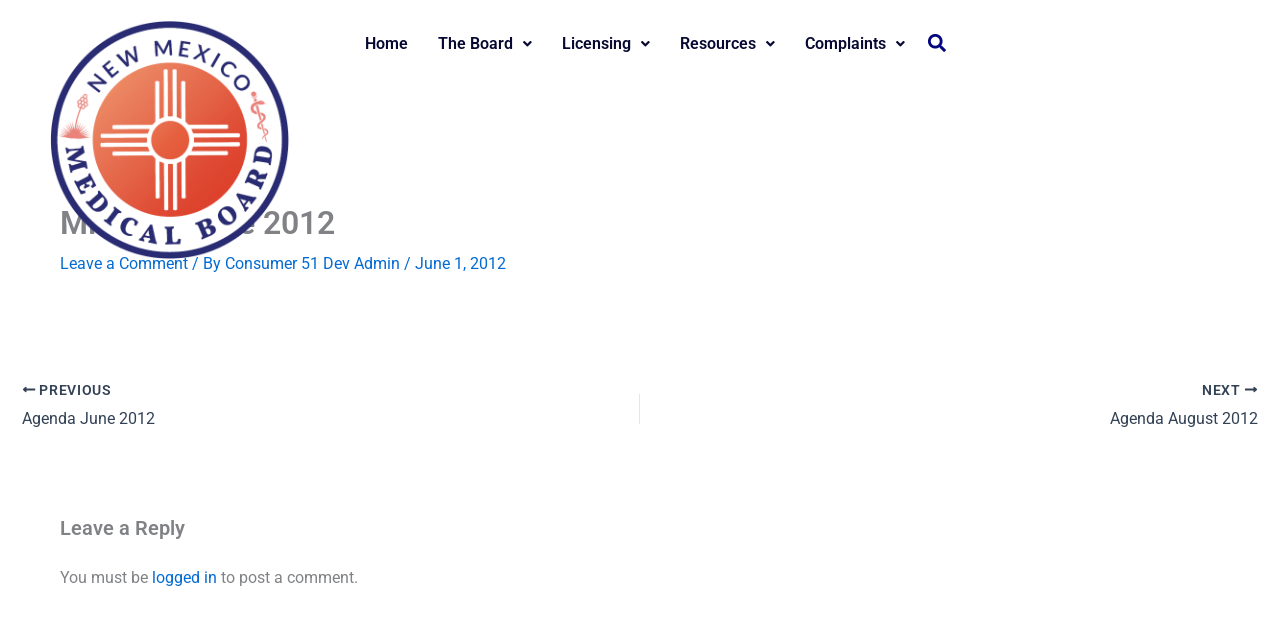

--- FILE ---
content_type: text/css
request_url: https://www.nmmb.state.nm.us/wp-content/uploads/elementor/css/post-70.css?ver=1769799318
body_size: 1680
content:
.elementor-70 .elementor-element.elementor-element-3f5740c{--display:flex;--flex-direction:column;--container-widget-width:100%;--container-widget-height:initial;--container-widget-flex-grow:0;--container-widget-align-self:initial;--flex-wrap-mobile:wrap;}.elementor-70 .elementor-element.elementor-element-9ba6e47 .wbnt-el-label{background-color:#F51010;}.elementor-70 .elementor-element.elementor-element-9ba6e47 .wbnt-news-ticker-list{background-color:#FD0000;}.elementor-70 .elementor-element.elementor-element-9ba6e47 .wbnt-el-container ul li, .elementor-70 .elementor-element.elementor-element-9ba6e47 .wbnt-el-container ul li a{color:#FFFFFF;}.elementor-70 .elementor-element.elementor-element-9ba6e47 .wb-breaking-news-ticker-wrapper{border-style:none;}.elementor-70 .elementor-element.elementor-element-f994b12{--display:flex;--flex-direction:row;--container-widget-width:initial;--container-widget-height:100%;--container-widget-flex-grow:1;--container-widget-align-self:stretch;--flex-wrap-mobile:wrap;--justify-content:space-between;--gap:0px 0px;--row-gap:0px;--column-gap:0px;--margin-top:0px;--margin-bottom:-180px;--margin-left:0px;--margin-right:0px;}.elementor-70 .elementor-element.elementor-element-44fb0cb{--display:flex;--flex-direction:row;--container-widget-width:initial;--container-widget-height:100%;--container-widget-flex-grow:1;--container-widget-align-self:stretch;--flex-wrap-mobile:wrap;}.elementor-widget-theme-site-logo .widget-image-caption{color:var( --e-global-color-text );font-family:var( --e-global-typography-text-font-family ), Sans-serif;font-weight:var( --e-global-typography-text-font-weight );}.elementor-70 .elementor-element.elementor-element-24f006c{z-index:505;}.elementor-70 .elementor-element.elementor-element-24f006c img{width:240px;}.elementor-70 .elementor-element.elementor-element-02e1259{--display:flex;--flex-direction:row;--container-widget-width:initial;--container-widget-height:100%;--container-widget-flex-grow:1;--container-widget-align-self:stretch;--flex-wrap-mobile:wrap;--justify-content:flex-end;}.elementor-widget-uael-nav-menu ul.uael-nav-menu .menu-item a.uael-menu-item.elementor-button{background-color:var( --e-global-color-accent );}.elementor-widget-uael-nav-menu ul.uael-nav-menu .menu-item a.uael-menu-item.elementor-button:hover{background-color:var( --e-global-color-accent );}.elementor-widget-uael-nav-menu .menu-item a.uael-menu-item{font-family:var( --e-global-typography-primary-font-family ), Sans-serif;font-weight:var( --e-global-typography-primary-font-weight );}.elementor-widget-uael-nav-menu .menu-item a.uael-menu-item:not(.elementor-button), .elementor-widget-uael-nav-menu .sub-menu a.uael-sub-menu-item{color:var( --e-global-color-text );}.elementor-widget-uael-nav-menu .menu-item a.uael-menu-item:not(.elementor-button):hover,
								.elementor-widget-uael-nav-menu .sub-menu a.uael-sub-menu-item:hover,
								.elementor-widget-uael-nav-menu .menu-item.current-menu-item a.uael-menu-item:not(.elementor-button),
								.elementor-widget-uael-nav-menu .menu-item a.uael-menu-item.highlighted:not(.elementor-button),
								.elementor-widget-uael-nav-menu .menu-item a.uael-menu-item:not(.elementor-button):focus{color:var( --e-global-color-accent );}.elementor-widget-uael-nav-menu .uael-nav-menu-layout:not(.uael-pointer__framed) .menu-item.parent a.uael-menu-item:before,
								.elementor-widget-uael-nav-menu .uael-nav-menu-layout:not(.uael-pointer__framed) .menu-item.parent a.uael-menu-item:after{background-color:var( --e-global-color-accent );}.elementor-widget-uael-nav-menu .uael-nav-menu-layout:not(.uael-pointer__framed) .menu-item.parent .sub-menu .uael-has-submenu-container a:after{background-color:var( --e-global-color-accent );}.elementor-widget-uael-nav-menu .uael-pointer__framed .menu-item.parent a.uael-menu-item:before,
								.elementor-widget-uael-nav-menu .uael-pointer__framed .menu-item.parent a.uael-menu-item:after{border-color:var( --e-global-color-accent );}.elementor-widget-uael-nav-menu .sub-menu li a.uael-sub-menu-item,
							.elementor-widget-uael-nav-menu nav.uael-dropdown li a.uael-menu-item,
							.elementor-widget-uael-nav-menu nav.uael-dropdown li a.uael-sub-menu-item,
							.elementor-widget-uael-nav-menu nav.uael-dropdown-expandible li a.uael-menu-item{font-family:var( --e-global-typography-accent-font-family ), Sans-serif;font-weight:var( --e-global-typography-accent-font-weight );}.elementor-widget-uael-nav-menu .uael-nav-menu__toggle .uael-nav-menu-label{color:var( --e-global-color-text );}.elementor-widget-uael-nav-menu .menu-item a.uael-menu-item.elementor-button{font-family:var( --e-global-typography-primary-font-family ), Sans-serif;font-weight:var( --e-global-typography-primary-font-weight );}.elementor-70 .elementor-element.elementor-element-ec0e404 .menu-item a.uael-menu-item,.elementor-70 .elementor-element.elementor-element-ec0e404 .menu-item a.uael-sub-menu-item{padding-left:15px;padding-right:15px;}.elementor-70 .elementor-element.elementor-element-ec0e404 .menu-item a.uael-menu-item, .elementor-70 .elementor-element.elementor-element-ec0e404 .menu-item a.uael-sub-menu-item{padding-top:15px;padding-bottom:15px;}.elementor-70 .elementor-element.elementor-element-ec0e404 ul.sub-menu{width:220px;}.elementor-70 .elementor-element.elementor-element-ec0e404 .sub-menu li a.uael-sub-menu-item,
						.elementor-70 .elementor-element.elementor-element-ec0e404 nav.uael-dropdown li a.uael-menu-item,
						.elementor-70 .elementor-element.elementor-element-ec0e404 nav.uael-dropdown li a.uael-sub-menu-item,
						.elementor-70 .elementor-element.elementor-element-ec0e404 nav.uael-dropdown-expandible li a.uael-menu-item,
						.elementor-70 .elementor-element.elementor-element-ec0e404 nav.uael-dropdown-expandible li a.uael-sub-menu-item{padding-left:15px;padding-right:15px;}.elementor-70 .elementor-element.elementor-element-ec0e404 .sub-menu a.uael-sub-menu-item,
						 .elementor-70 .elementor-element.elementor-element-ec0e404 nav.uael-dropdown li a.uael-menu-item,
						 .elementor-70 .elementor-element.elementor-element-ec0e404 nav.uael-dropdown li a.uael-sub-menu-item,
						 .elementor-70 .elementor-element.elementor-element-ec0e404 nav.uael-dropdown-expandible li a.uael-menu-item,
						 .elementor-70 .elementor-element.elementor-element-ec0e404 nav.uael-dropdown-expandible li a.uael-sub-menu-item{padding-top:15px;padding-bottom:15px;}.elementor-70 .elementor-element.elementor-element-ec0e404 .uael-nav-menu__toggle{text-align:center;}.elementor-70 .elementor-element.elementor-element-ec0e404 .menu-item a.uael-menu-item{font-family:"Roboto", Sans-serif;font-size:16px;font-weight:600;line-height:18.75px;}.elementor-70 .elementor-element.elementor-element-ec0e404 .menu-item a.uael-menu-item:not(.elementor-button), .elementor-70 .elementor-element.elementor-element-ec0e404 .sub-menu a.uael-sub-menu-item{color:#070831;}.elementor-70 .elementor-element.elementor-element-ec0e404 .menu-item a.uael-menu-item:not(.elementor-button):hover,
								.elementor-70 .elementor-element.elementor-element-ec0e404 .sub-menu a.uael-sub-menu-item:hover,
								.elementor-70 .elementor-element.elementor-element-ec0e404 .menu-item.current-menu-item a.uael-menu-item:not(.elementor-button),
								.elementor-70 .elementor-element.elementor-element-ec0e404 .menu-item a.uael-menu-item.highlighted:not(.elementor-button),
								.elementor-70 .elementor-element.elementor-element-ec0e404 .menu-item a.uael-menu-item:not(.elementor-button):focus{color:#EE926B;}.elementor-70 .elementor-element.elementor-element-ec0e404 .sub-menu,
								.elementor-70 .elementor-element.elementor-element-ec0e404 nav.uael-dropdown,
								.elementor-70 .elementor-element.elementor-element-ec0e404 .uael-nav-menu nav.uael-dropdown-expandible,
								.elementor-70 .elementor-element.elementor-element-ec0e404 .uael-nav-menu nav.uael-dropdown-expandible .menu-item a.uael-menu-item,
								.elementor-70 .elementor-element.elementor-element-ec0e404 .uael-nav-menu nav.uael-dropdown-expandible .menu-item .sub-menu,
								.elementor-70 .elementor-element.elementor-element-ec0e404 nav.uael-dropdown .menu-item a.uael-menu-item,
								.elementor-70 .elementor-element.elementor-element-ec0e404 nav.uael-dropdown .menu-item a.uael-sub-menu-item{background-color:#fff;}.elementor-70 .elementor-element.elementor-element-ec0e404 .sub-menu li.menu-item:not(:last-child),
						.elementor-70 .elementor-element.elementor-element-ec0e404 nav.uael-dropdown li.menu-item:not(:last-child),
						.elementor-70 .elementor-element.elementor-element-ec0e404 nav.uael-dropdown-expandible li.menu-item:not(:last-child){border-bottom-style:solid;border-bottom-color:#c4c4c4;border-bottom-width:1px;}.elementor-widget-search-form input[type="search"].elementor-search-form__input{font-family:var( --e-global-typography-text-font-family ), Sans-serif;font-weight:var( --e-global-typography-text-font-weight );}.elementor-widget-search-form .elementor-search-form__input,
					.elementor-widget-search-form .elementor-search-form__icon,
					.elementor-widget-search-form .elementor-lightbox .dialog-lightbox-close-button,
					.elementor-widget-search-form .elementor-lightbox .dialog-lightbox-close-button:hover,
					.elementor-widget-search-form.elementor-search-form--skin-full_screen input[type="search"].elementor-search-form__input{color:var( --e-global-color-text );fill:var( --e-global-color-text );}.elementor-widget-search-form .elementor-search-form__submit{font-family:var( --e-global-typography-text-font-family ), Sans-serif;font-weight:var( --e-global-typography-text-font-weight );background-color:var( --e-global-color-secondary );}.elementor-70 .elementor-element.elementor-element-d8b5953 > .elementor-widget-container{margin:06px 0px 0px 0px;}.elementor-70 .elementor-element.elementor-element-d8b5953 .elementor-search-form{text-align:center;}.elementor-70 .elementor-element.elementor-element-d8b5953 .elementor-search-form__toggle{--e-search-form-toggle-size:33px;--e-search-form-toggle-color:#05077E;--e-search-form-toggle-background-color:#FFFFFF;}.elementor-70 .elementor-element.elementor-element-d8b5953:not(.elementor-search-form--skin-full_screen) .elementor-search-form__container{border-radius:3px;}.elementor-70 .elementor-element.elementor-element-d8b5953.elementor-search-form--skin-full_screen input[type="search"].elementor-search-form__input{border-radius:3px;}.elementor-70 .elementor-element.elementor-element-eb6c5a2{--display:flex;--flex-direction:row;--container-widget-width:initial;--container-widget-height:100%;--container-widget-flex-grow:1;--container-widget-align-self:stretch;--flex-wrap-mobile:wrap;--justify-content:space-between;--gap:0px 0px;--row-gap:0px;--column-gap:0px;--margin-top:0px;--margin-bottom:-70px;--margin-left:0px;--margin-right:0px;}.elementor-70 .elementor-element.elementor-element-6894c96{--display:flex;--flex-direction:row;--container-widget-width:initial;--container-widget-height:100%;--container-widget-flex-grow:1;--container-widget-align-self:stretch;--flex-wrap-mobile:wrap;}.elementor-70 .elementor-element.elementor-element-2106e34{z-index:505;}.elementor-70 .elementor-element.elementor-element-f3c44f7{--display:flex;--flex-direction:row;--container-widget-width:initial;--container-widget-height:100%;--container-widget-flex-grow:1;--container-widget-align-self:stretch;--flex-wrap-mobile:wrap;--justify-content:flex-end;}.elementor-70 .elementor-element.elementor-element-36d5d3e > .elementor-widget-container{margin:0px 0px 0px 0px;}.elementor-70 .elementor-element.elementor-element-36d5d3e .elementor-search-form{text-align:center;}.elementor-70 .elementor-element.elementor-element-36d5d3e .elementor-search-form__toggle{--e-search-form-toggle-size:33px;--e-search-form-toggle-color:#05077E;--e-search-form-toggle-background-color:#FFFFFF;}.elementor-70 .elementor-element.elementor-element-36d5d3e:not(.elementor-search-form--skin-full_screen) .elementor-search-form__container{border-radius:3px;}.elementor-70 .elementor-element.elementor-element-36d5d3e.elementor-search-form--skin-full_screen input[type="search"].elementor-search-form__input{border-radius:3px;}.elementor-70 .elementor-element.elementor-element-7ed084f .menu-item a.uael-menu-item,.elementor-70 .elementor-element.elementor-element-7ed084f .menu-item a.uael-sub-menu-item{padding-left:15px;padding-right:15px;}.elementor-70 .elementor-element.elementor-element-7ed084f .menu-item a.uael-menu-item, .elementor-70 .elementor-element.elementor-element-7ed084f .menu-item a.uael-sub-menu-item{padding-top:15px;padding-bottom:15px;}.elementor-70 .elementor-element.elementor-element-7ed084f ul.sub-menu{width:220px;}.elementor-70 .elementor-element.elementor-element-7ed084f .sub-menu li a.uael-sub-menu-item,
						.elementor-70 .elementor-element.elementor-element-7ed084f nav.uael-dropdown li a.uael-menu-item,
						.elementor-70 .elementor-element.elementor-element-7ed084f nav.uael-dropdown li a.uael-sub-menu-item,
						.elementor-70 .elementor-element.elementor-element-7ed084f nav.uael-dropdown-expandible li a.uael-menu-item,
						.elementor-70 .elementor-element.elementor-element-7ed084f nav.uael-dropdown-expandible li a.uael-sub-menu-item{padding-left:15px;padding-right:15px;}.elementor-70 .elementor-element.elementor-element-7ed084f .sub-menu a.uael-sub-menu-item,
						 .elementor-70 .elementor-element.elementor-element-7ed084f nav.uael-dropdown li a.uael-menu-item,
						 .elementor-70 .elementor-element.elementor-element-7ed084f nav.uael-dropdown li a.uael-sub-menu-item,
						 .elementor-70 .elementor-element.elementor-element-7ed084f nav.uael-dropdown-expandible li a.uael-menu-item,
						 .elementor-70 .elementor-element.elementor-element-7ed084f nav.uael-dropdown-expandible li a.uael-sub-menu-item{padding-top:15px;padding-bottom:15px;}.elementor-70 .elementor-element.elementor-element-7ed084f .uael-nav-menu__toggle{text-align:center;}.elementor-70 .elementor-element.elementor-element-7ed084f .menu-item a.uael-menu-item{font-family:"Roboto", Sans-serif;font-size:16px;font-weight:600;line-height:18.75px;}.elementor-70 .elementor-element.elementor-element-7ed084f .menu-item a.uael-menu-item:not(.elementor-button), .elementor-70 .elementor-element.elementor-element-7ed084f .sub-menu a.uael-sub-menu-item{color:#070831;}.elementor-70 .elementor-element.elementor-element-7ed084f .menu-item a.uael-menu-item:not(.elementor-button):hover,
								.elementor-70 .elementor-element.elementor-element-7ed084f .sub-menu a.uael-sub-menu-item:hover,
								.elementor-70 .elementor-element.elementor-element-7ed084f .menu-item.current-menu-item a.uael-menu-item:not(.elementor-button),
								.elementor-70 .elementor-element.elementor-element-7ed084f .menu-item a.uael-menu-item.highlighted:not(.elementor-button),
								.elementor-70 .elementor-element.elementor-element-7ed084f .menu-item a.uael-menu-item:not(.elementor-button):focus{color:#EE926B;}.elementor-70 .elementor-element.elementor-element-7ed084f .sub-menu,
								.elementor-70 .elementor-element.elementor-element-7ed084f nav.uael-dropdown,
								.elementor-70 .elementor-element.elementor-element-7ed084f .uael-nav-menu nav.uael-dropdown-expandible,
								.elementor-70 .elementor-element.elementor-element-7ed084f .uael-nav-menu nav.uael-dropdown-expandible .menu-item a.uael-menu-item,
								.elementor-70 .elementor-element.elementor-element-7ed084f .uael-nav-menu nav.uael-dropdown-expandible .menu-item .sub-menu,
								.elementor-70 .elementor-element.elementor-element-7ed084f nav.uael-dropdown .menu-item a.uael-menu-item,
								.elementor-70 .elementor-element.elementor-element-7ed084f nav.uael-dropdown .menu-item a.uael-sub-menu-item{background-color:#fff;}.elementor-70 .elementor-element.elementor-element-7ed084f .sub-menu li.menu-item:not(:last-child),
						.elementor-70 .elementor-element.elementor-element-7ed084f nav.uael-dropdown li.menu-item:not(:last-child),
						.elementor-70 .elementor-element.elementor-element-7ed084f nav.uael-dropdown-expandible li.menu-item:not(:last-child){border-bottom-style:solid;border-bottom-color:#c4c4c4;border-bottom-width:1px;}.elementor-70 .elementor-element.elementor-element-7ed084f div.uael-nav-menu-icon{color:var( --e-global-color-88cca52 );}.elementor-70 .elementor-element.elementor-element-7ed084f div.uael-nav-menu-icon svg{fill:var( --e-global-color-88cca52 );}.elementor-theme-builder-content-area{height:400px;}.elementor-location-header:before, .elementor-location-footer:before{content:"";display:table;clear:both;}@media(max-width:1024px){.elementor-70 .elementor-element.elementor-element-f994b12{--margin-top:0px;--margin-bottom:0px;--margin-left:0px;--margin-right:0px;}.elementor-70 .elementor-element.elementor-element-02e1259{--flex-direction:row-reverse;--container-widget-width:initial;--container-widget-height:100%;--container-widget-flex-grow:1;--container-widget-align-self:stretch;--flex-wrap-mobile:wrap-reverse;}.elementor-70 .elementor-element.elementor-element-eb6c5a2{--flex-direction:row;--container-widget-width:initial;--container-widget-height:100%;--container-widget-flex-grow:1;--container-widget-align-self:stretch;--flex-wrap-mobile:wrap;--justify-content:space-between;--flex-wrap:nowrap;}.elementor-70 .elementor-element.elementor-element-6894c96.e-con{--align-self:flex-start;}.elementor-70 .elementor-element.elementor-element-2106e34 img{width:120px;}.elementor-70 .elementor-element.elementor-element-f3c44f7{--justify-content:flex-end;--align-items:flex-end;--container-widget-width:calc( ( 1 - var( --container-widget-flex-grow ) ) * 100% );}.elementor-70 .elementor-element.elementor-element-f3c44f7.e-con{--align-self:flex-start;}}@media(max-width:767px){.elementor-70 .elementor-element.elementor-element-f3c44f7{--flex-wrap:nowrap;}.elementor-70 .elementor-element.elementor-element-f3c44f7.e-con{--align-self:flex-start;}}/* Start custom CSS for wb-news-ticker, class: .elementor-element-9ba6e47 */.elementor-70 .elementor-element.elementor-element-9ba6e47 li.wbnt-news-ticker-list-item a{
    font-weight: 700;
}/* End custom CSS */
/* Start custom CSS for container, class: .elementor-element-44fb0cb */.elementor-70 .elementor-element.elementor-element-44fb0cb {
    flex: 0 0 25%;
}/* End custom CSS */
/* Start custom CSS for container, class: .elementor-element-02e1259 */.elementor-70 .elementor-element.elementor-element-02e1259 {
    flex: 0 0 75%;
}/* End custom CSS */

--- FILE ---
content_type: text/css
request_url: https://www.nmmb.state.nm.us/wp-content/uploads/elementor/css/post-36.css?ver=1769799318
body_size: 1432
content:
.elementor-36 .elementor-element.elementor-element-f8f0645{--display:flex;--flex-direction:row;--container-widget-width:initial;--container-widget-height:100%;--container-widget-flex-grow:1;--container-widget-align-self:stretch;--flex-wrap-mobile:wrap;--gap:0px 0px;--row-gap:0px;--column-gap:0px;--padding-top:80px;--padding-bottom:0px;--padding-left:0px;--padding-right:0px;}.elementor-36 .elementor-element.elementor-element-f8f0645:not(.elementor-motion-effects-element-type-background), .elementor-36 .elementor-element.elementor-element-f8f0645 > .elementor-motion-effects-container > .elementor-motion-effects-layer{background-color:var( --e-global-color-88cca52 );}.elementor-36 .elementor-element.elementor-element-1cd2871{--display:flex;--flex-direction:row;--container-widget-width:initial;--container-widget-height:100%;--container-widget-flex-grow:1;--container-widget-align-self:stretch;--flex-wrap-mobile:wrap;}.elementor-widget-image .widget-image-caption{color:var( --e-global-color-text );font-family:var( --e-global-typography-text-font-family ), Sans-serif;font-weight:var( --e-global-typography-text-font-weight );}.elementor-36 .elementor-element.elementor-element-dadb28c img{width:240px;}.elementor-36 .elementor-element.elementor-element-bf6751c{--display:flex;--flex-direction:column;--container-widget-width:100%;--container-widget-height:initial;--container-widget-flex-grow:0;--container-widget-align-self:initial;--flex-wrap-mobile:wrap;--justify-content:flex-start;--gap:0px 0px;--row-gap:0px;--column-gap:0px;}.elementor-widget-text-editor{font-family:var( --e-global-typography-text-font-family ), Sans-serif;font-weight:var( --e-global-typography-text-font-weight );color:var( --e-global-color-text );}.elementor-widget-text-editor.elementor-drop-cap-view-stacked .elementor-drop-cap{background-color:var( --e-global-color-primary );}.elementor-widget-text-editor.elementor-drop-cap-view-framed .elementor-drop-cap, .elementor-widget-text-editor.elementor-drop-cap-view-default .elementor-drop-cap{color:var( --e-global-color-primary );border-color:var( --e-global-color-primary );}.elementor-36 .elementor-element.elementor-element-062ce71 > .elementor-widget-container{margin:0px 0px 0px 0px;padding:0px 0px 0px 0px;}.elementor-36 .elementor-element.elementor-element-062ce71{text-align:start;font-family:"Lato", Sans-serif;font-size:18px;font-weight:800;line-height:18px;color:#FFFFFF;}.elementor-36 .elementor-element.elementor-element-eb52db1 > .elementor-widget-container{margin:0px 0px 0px 0px;padding:0px 0px 0px 0px;}.elementor-36 .elementor-element.elementor-element-eb52db1{text-align:start;font-family:"Lato", Sans-serif;font-size:15px;font-weight:400;line-height:18px;color:#FFFFFF;}.elementor-widget-icon-list .elementor-icon-list-item:not(:last-child):after{border-color:var( --e-global-color-text );}.elementor-widget-icon-list .elementor-icon-list-icon i{color:var( --e-global-color-primary );}.elementor-widget-icon-list .elementor-icon-list-icon svg{fill:var( --e-global-color-primary );}.elementor-widget-icon-list .elementor-icon-list-item > .elementor-icon-list-text, .elementor-widget-icon-list .elementor-icon-list-item > a{font-family:var( --e-global-typography-text-font-family ), Sans-serif;font-weight:var( --e-global-typography-text-font-weight );}.elementor-widget-icon-list .elementor-icon-list-text{color:var( --e-global-color-secondary );}.elementor-36 .elementor-element.elementor-element-3c0f4e0 > .elementor-widget-container{margin:20px 0px 0px 0px;}.elementor-36 .elementor-element.elementor-element-3c0f4e0 .elementor-icon-list-icon i{color:#FFFFFF;transition:color 0.3s;}.elementor-36 .elementor-element.elementor-element-3c0f4e0 .elementor-icon-list-icon svg{fill:#FFFFFF;transition:fill 0.3s;}.elementor-36 .elementor-element.elementor-element-3c0f4e0{--e-icon-list-icon-size:30px;--icon-vertical-offset:0px;}.elementor-36 .elementor-element.elementor-element-3c0f4e0 .elementor-icon-list-text{transition:color 0.3s;}.elementor-36 .elementor-element.elementor-element-1400fa2{--display:flex;--flex-direction:column;--container-widget-width:100%;--container-widget-height:initial;--container-widget-flex-grow:0;--container-widget-align-self:initial;--flex-wrap-mobile:wrap;--justify-content:flex-start;}.elementor-36 .elementor-element.elementor-element-e095435 .elementor-icon-list-icon i{color:#FFFFFF;transition:color 0.3s;}.elementor-36 .elementor-element.elementor-element-e095435 .elementor-icon-list-icon svg{fill:#FFFFFF;transition:fill 0.3s;}.elementor-36 .elementor-element.elementor-element-e095435{--e-icon-list-icon-size:30px;--icon-vertical-offset:0px;}.elementor-36 .elementor-element.elementor-element-e095435 .elementor-icon-list-text{transition:color 0.3s;}.elementor-36 .elementor-element.elementor-element-138528c .elementor-icon-list-items:not(.elementor-inline-items) .elementor-icon-list-item:not(:last-child){padding-block-end:calc(1px/2);}.elementor-36 .elementor-element.elementor-element-138528c .elementor-icon-list-items:not(.elementor-inline-items) .elementor-icon-list-item:not(:first-child){margin-block-start:calc(1px/2);}.elementor-36 .elementor-element.elementor-element-138528c .elementor-icon-list-items.elementor-inline-items .elementor-icon-list-item{margin-inline:calc(1px/2);}.elementor-36 .elementor-element.elementor-element-138528c .elementor-icon-list-items.elementor-inline-items{margin-inline:calc(-1px/2);}.elementor-36 .elementor-element.elementor-element-138528c .elementor-icon-list-items.elementor-inline-items .elementor-icon-list-item:after{inset-inline-end:calc(-1px/2);}.elementor-36 .elementor-element.elementor-element-138528c .elementor-icon-list-icon i{color:#FFFFFF;transition:color 0.3s;}.elementor-36 .elementor-element.elementor-element-138528c .elementor-icon-list-icon svg{fill:#FFFFFF;transition:fill 0.3s;}.elementor-36 .elementor-element.elementor-element-138528c{--e-icon-list-icon-size:18px;--icon-vertical-offset:0px;}.elementor-36 .elementor-element.elementor-element-138528c .elementor-icon-list-item > .elementor-icon-list-text, .elementor-36 .elementor-element.elementor-element-138528c .elementor-icon-list-item > a{font-family:"Roboto", Sans-serif;font-size:16px;font-weight:400;}.elementor-36 .elementor-element.elementor-element-138528c .elementor-icon-list-text{color:#FFFFFF;transition:color 0.3s;}.elementor-36 .elementor-element.elementor-element-209668c .elementor-icon-list-icon i{color:#FFFFFF;transition:color 0.3s;}.elementor-36 .elementor-element.elementor-element-209668c .elementor-icon-list-icon svg{fill:#FFFFFF;transition:fill 0.3s;}.elementor-36 .elementor-element.elementor-element-209668c{--e-icon-list-icon-size:30px;--icon-vertical-offset:0px;}.elementor-36 .elementor-element.elementor-element-209668c .elementor-icon-list-text{transition:color 0.3s;}.elementor-36 .elementor-element.elementor-element-be582cf .elementor-icon-list-items:not(.elementor-inline-items) .elementor-icon-list-item:not(:last-child){padding-block-end:calc(15px/2);}.elementor-36 .elementor-element.elementor-element-be582cf .elementor-icon-list-items:not(.elementor-inline-items) .elementor-icon-list-item:not(:first-child){margin-block-start:calc(15px/2);}.elementor-36 .elementor-element.elementor-element-be582cf .elementor-icon-list-items.elementor-inline-items .elementor-icon-list-item{margin-inline:calc(15px/2);}.elementor-36 .elementor-element.elementor-element-be582cf .elementor-icon-list-items.elementor-inline-items{margin-inline:calc(-15px/2);}.elementor-36 .elementor-element.elementor-element-be582cf .elementor-icon-list-items.elementor-inline-items .elementor-icon-list-item:after{inset-inline-end:calc(-15px/2);}.elementor-36 .elementor-element.elementor-element-be582cf .elementor-icon-list-icon i{color:#FFFFFF;transition:color 0.3s;}.elementor-36 .elementor-element.elementor-element-be582cf .elementor-icon-list-icon svg{fill:#FFFFFF;transition:fill 0.3s;}.elementor-36 .elementor-element.elementor-element-be582cf{--e-icon-list-icon-size:18px;--icon-vertical-offset:0px;}.elementor-36 .elementor-element.elementor-element-be582cf .elementor-icon-list-item > .elementor-icon-list-text, .elementor-36 .elementor-element.elementor-element-be582cf .elementor-icon-list-item > a{font-family:"Roboto", Sans-serif;font-weight:400;text-decoration:underline;}.elementor-36 .elementor-element.elementor-element-be582cf .elementor-icon-list-text{color:#FFFFFF;transition:color 0.3s;}.elementor-36 .elementor-element.elementor-element-94aa61a{--display:flex;--flex-direction:column;--container-widget-width:100%;--container-widget-height:initial;--container-widget-flex-grow:0;--container-widget-align-self:initial;--flex-wrap-mobile:wrap;--justify-content:flex-start;--gap:0px 0px;--row-gap:0px;--column-gap:0px;}.elementor-36 .elementor-element.elementor-element-0c6195a > .elementor-widget-container{margin:0px 0px 15px 0px;}.elementor-36 .elementor-element.elementor-element-0c6195a{text-align:start;font-family:"Lato", Sans-serif;font-size:18px;font-weight:800;line-height:18px;color:#FFFFFF;}.elementor-36 .elementor-element.elementor-element-5cea253{text-align:start;font-family:"Lato", Sans-serif;font-size:15px;font-weight:400;line-height:24px;color:#FFFFFF;}.elementor-36 .elementor-element.elementor-element-c3ab7ff{--display:flex;--flex-direction:column;--container-widget-width:calc( ( 1 - var( --container-widget-flex-grow ) ) * 100% );--container-widget-height:initial;--container-widget-flex-grow:0;--container-widget-align-self:initial;--flex-wrap-mobile:wrap;--justify-content:flex-start;--align-items:flex-start;--gap:0px 0px;--row-gap:0px;--column-gap:0px;}.elementor-36 .elementor-element.elementor-element-23628bf{width:100%;max-width:100%;text-align:start;font-family:"Lato", Sans-serif;font-size:18px;font-weight:800;line-height:18px;color:#FFFFFF;}.elementor-36 .elementor-element.elementor-element-23628bf > .elementor-widget-container{margin:0px 0px 15px 0px;}.elementor-36 .elementor-element.elementor-element-4fd0fb8.elementor-element{--flex-grow:1;--flex-shrink:0;}.elementor-36 .elementor-element.elementor-element-4fd0fb8{text-align:start;font-family:"Lato", Sans-serif;font-size:15px;font-weight:400;line-height:24px;color:#FFFFFF;}.elementor-36 .elementor-element.elementor-element-dcf083c{--display:flex;--flex-direction:row;--container-widget-width:initial;--container-widget-height:100%;--container-widget-flex-grow:1;--container-widget-align-self:stretch;--flex-wrap-mobile:wrap;--gap:0px 0px;--row-gap:0px;--column-gap:0px;--padding-top:0px;--padding-bottom:30px;--padding-left:0px;--padding-right:0px;}.elementor-36 .elementor-element.elementor-element-dcf083c:not(.elementor-motion-effects-element-type-background), .elementor-36 .elementor-element.elementor-element-dcf083c > .elementor-motion-effects-container > .elementor-motion-effects-layer{background-color:var( --e-global-color-88cca52 );}.elementor-36 .elementor-element.elementor-element-ef3a277{--display:flex;--flex-direction:column;--container-widget-width:100%;--container-widget-height:initial;--container-widget-flex-grow:0;--container-widget-align-self:initial;--flex-wrap-mobile:wrap;}.elementor-36 .elementor-element.elementor-element-744c084{text-align:center;font-family:"Lato", Sans-serif;font-size:15px;font-weight:400;line-height:18px;color:#FFFFFF;}.elementor-theme-builder-content-area{height:400px;}.elementor-location-header:before, .elementor-location-footer:before{content:"";display:table;clear:both;}@media(max-width:1024px){.elementor-36 .elementor-element.elementor-element-f8f0645{--flex-direction:column;--container-widget-width:100%;--container-widget-height:initial;--container-widget-flex-grow:0;--container-widget-align-self:initial;--flex-wrap-mobile:wrap;--flex-wrap:wrap;}.elementor-36 .elementor-element.elementor-element-1cd2871{--flex-direction:column;--container-widget-width:calc( ( 1 - var( --container-widget-flex-grow ) ) * 100% );--container-widget-height:initial;--container-widget-flex-grow:0;--container-widget-align-self:initial;--flex-wrap-mobile:wrap;--justify-content:flex-start;--align-items:center;}.elementor-36 .elementor-element.elementor-element-bf6751c{--justify-content:center;--align-items:center;--container-widget-width:calc( ( 1 - var( --container-widget-flex-grow ) ) * 100% );}.elementor-36 .elementor-element.elementor-element-1400fa2{--flex-direction:column;--container-widget-width:calc( ( 1 - var( --container-widget-flex-grow ) ) * 100% );--container-widget-height:initial;--container-widget-flex-grow:0;--container-widget-align-self:initial;--flex-wrap-mobile:wrap;--justify-content:flex-start;--align-items:center;}.elementor-36 .elementor-element.elementor-element-e095435 > .elementor-widget-container{margin:0px 0px -15px 0px;padding:0px 0px 0px 0px;}.elementor-36 .elementor-element.elementor-element-e095435{--e-icon-list-icon-size:26px;}.elementor-36 .elementor-element.elementor-element-138528c .elementor-icon-list-items:not(.elementor-inline-items) .elementor-icon-list-item:not(:last-child){padding-block-end:calc(0px/2);}.elementor-36 .elementor-element.elementor-element-138528c .elementor-icon-list-items:not(.elementor-inline-items) .elementor-icon-list-item:not(:first-child){margin-block-start:calc(0px/2);}.elementor-36 .elementor-element.elementor-element-138528c .elementor-icon-list-items.elementor-inline-items .elementor-icon-list-item{margin-inline:calc(0px/2);}.elementor-36 .elementor-element.elementor-element-138528c .elementor-icon-list-items.elementor-inline-items{margin-inline:calc(-0px/2);}.elementor-36 .elementor-element.elementor-element-138528c .elementor-icon-list-items.elementor-inline-items .elementor-icon-list-item:after{inset-inline-end:calc(-0px/2);}.elementor-36 .elementor-element.elementor-element-209668c > .elementor-widget-container{margin:0px 0px -15px 0px;padding:0px 0px 0px 0px;}.elementor-36 .elementor-element.elementor-element-209668c{--e-icon-list-icon-size:26px;}.elementor-36 .elementor-element.elementor-element-94aa61a{--flex-direction:column;--container-widget-width:calc( ( 1 - var( --container-widget-flex-grow ) ) * 100% );--container-widget-height:initial;--container-widget-flex-grow:0;--container-widget-align-self:initial;--flex-wrap-mobile:wrap;--justify-content:center;--align-items:center;--flex-wrap:nowrap;}.elementor-36 .elementor-element.elementor-element-0c6195a{text-align:center;}.elementor-36 .elementor-element.elementor-element-5cea253{text-align:center;}.elementor-36 .elementor-element.elementor-element-c3ab7ff{--justify-content:center;--align-items:center;--container-widget-width:calc( ( 1 - var( --container-widget-flex-grow ) ) * 100% );}.elementor-36 .elementor-element.elementor-element-23628bf{text-align:center;}.elementor-36 .elementor-element.elementor-element-4fd0fb8{text-align:center;}}@media(min-width:768px){.elementor-36 .elementor-element.elementor-element-1cd2871{--width:50%;}.elementor-36 .elementor-element.elementor-element-bf6751c{--width:50%;}.elementor-36 .elementor-element.elementor-element-1400fa2{--width:30%;}.elementor-36 .elementor-element.elementor-element-94aa61a{--width:20%;}.elementor-36 .elementor-element.elementor-element-c3ab7ff{--width:20%;}}@media(max-width:1024px) and (min-width:768px){.elementor-36 .elementor-element.elementor-element-1cd2871{--width:100%;}.elementor-36 .elementor-element.elementor-element-1400fa2{--width:100%;}.elementor-36 .elementor-element.elementor-element-94aa61a{--width:100%;}.elementor-36 .elementor-element.elementor-element-c3ab7ff{--width:100%;}}/* Start custom CSS for image, class: .elementor-element-dadb28c */.footer-logo-image img {min-width: 240px !important;/* End custom CSS */
/* Start custom CSS for text-editor, class: .elementor-element-062ce71 */.elementor-36 .elementor-element.elementor-element-062ce71 p{
    margin-bottom: 1em;
}/* End custom CSS */
/* Start custom CSS for text-editor, class: .elementor-element-eb52db1 */.elementor-36 .elementor-element.elementor-element-eb52db1 a{color: #ffffff !important;}/* End custom CSS */
/* Start custom CSS for icon-list, class: .elementor-element-138528c */.elementor-36 .elementor-element.elementor-element-138528c svg.e-font-icon-svg.e-far-circle {
    fill: #070831 !important;
}/* End custom CSS */
/* Start custom CSS for text-editor, class: .elementor-element-0c6195a */.elementor-36 .elementor-element.elementor-element-0c6195a p{
    margin-bottom: 1em;
}/* End custom CSS */
/* Start custom CSS for text-editor, class: .elementor-element-5cea253 */.elementor-36 .elementor-element.elementor-element-5cea253.white-links p a {color: #ffffff !important;}/* End custom CSS */
/* Start custom CSS for text-editor, class: .elementor-element-4fd0fb8 */.elementor-36 .elementor-element.elementor-element-4fd0fb8.white-links p a {color: #ffffff !important;}/* End custom CSS */